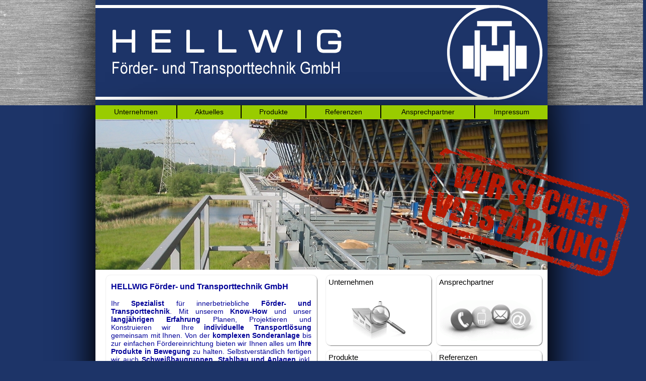

--- FILE ---
content_type: text/html; charset=utf-8
request_url: https://www.hellwig-fut.de/index.php?id=1%27%27&page=1&cHash=9d557dcfe884e7047bca9726a3089464&
body_size: 3702
content:
<?xml version="1.0" encoding="utf-8"?>
<!DOCTYPE html
    PUBLIC "-//W3C//DTD XHTML 1.0 Transitional//EN"
    "http://www.w3.org/TR/xhtml1/DTD/xhtml1-transitional.dtd">
<html xmlns="http://www.w3.org/1999/xhtml">
<head><meta http-equiv="X-UA-Compatible" content="IE=10" />

<meta http-equiv="Content-Type" content="text/html; charset=utf-8" />
<!-- 
	This website is powered by TYPO3 - inspiring people to share!
	TYPO3 is a free open source Content Management Framework initially created by Kasper Skaarhoj and licensed under GNU/GPL.
	TYPO3 is copyright 1998-2017 of Kasper Skaarhoj. Extensions are copyright of their respective owners.
	Information and contribution at http://typo3.org/
-->

<base href="https://www.hellwig-fut.de/" />

<title>: Home</title>
<meta name="generator" content="TYPO3 CMS" />


<link rel="stylesheet" type="text/css" href="typo3temp/stylesheet_078acbf0b9.css?1541420183" media="all" />
<link rel="stylesheet" type="text/css" href="fileadmin/design/cos_styles.css?1441174842" media="all" />
<link rel="stylesheet" type="text/css" href="fileadmin/design/rte.css?1413883623" media="all" />
<link rel="stylesheet" type="text/css" href="fileadmin/design/fancy/jquery.fancybox.css?1423494802" media="all" />
<link rel="stylesheet" type="text/css" href="fileadmin/design/fancy/helpers/jquery.fancybox-buttons.css?1423486604" media="all" />
<link rel="stylesheet" type="text/css" href="fileadmin/design/fancy/helpers/jquery.fancybox-thumbs.css?1423486604" media="all" />



<script src="typo3conf/ext/cos_meta_st/misc/jquery-1.11.0.min.js?1403176519" type="text/javascript"></script>
<script src="http://apis.google.com/js/plusone.js" type="text/javascript"></script>
<script src="typo3temp/javascript_dd82474708.js?1537856912" type="text/javascript"></script>


<link rel="shortcut icon" type="image/x-icon" href="favicon.ico" />
<link href="favicon.ico" rel="shortcut icon"/>
<link rel="icon" href="favicon.ico" type="image/ico"><meta http-equiv="Page-Enter" content="progid:DXImageTransform.Microsoft.Fade(duration=0.2)"/>
<meta http-equiv="Page-Exit" content="progid:DXImageTransform.Microsoft.Fade(duration=0.2)"/><meta http-equiv="Page-Enter" content="progid:DXImageTransform.Microsoft.Fade(duration=0.2)"/>
<meta http-equiv="Page-Exit" content="progid:DXImageTransform.Microsoft.Fade(duration=0.2)"/><style type="text/css" >
#cos_Seite{
	position:absolute;
	top:0px;
	left:0px;
	width:100%;
}
#cos_Fenster{
	position:relative;
	margin-left:auto;
	margin-right:auto;
	width:900px;
}
</style><style type="text/css" >.lazy { display: none; }.slide .element{ display:none;}
.slide .pre{display:block;background:  no-repeat scroll 0 0 rgba(0, 0, 0, 0);position:absolute;top:130px;left:15px;width:40px;height:40px;text-decoration:none;}
.slide .next{display:block;background:  no-repeat scroll 0 0 rgba(0, 0, 0, 0);position:absolute;top:130px;right:15px;width:40px;height:40px;text-decoration:none;}
.slide:hover .pre{display:block;background: url("/fileadmin/design/large_left.png") no-repeat scroll 0 0 rgba(0, 0, 0, 0);position:absolute;top:130px;left:15px;width:40px;height:40px;}
.slide:hover .next{display:block;background: url("/fileadmin/design/large_right.png") no-repeat scroll 0 0 rgba(0, 0, 0, 0);position:absolute;top:130px;right:15px;width:40px;height:40px;}
.slide .element caption{display:block;background-color:rgba(200,200,200,0.6);position:absolute;top:0px;right:0px;width:120px;height:100%;}
</style><title>Home - Home</title><meta name="description" content="Home"><meta name="keywords" content="Home"><meta name="robots" content="index, follow"><meta name="DC.title" content="Home"><meta name="DC.description" content="Home"><meta name="DC.keywords" content="Home">
<meta name="DC.title" content="Home" />
<meta http-equiv="content-language" content="de" />
<meta name="DC.Language" scheme="NISOZ39.50" content="de" />
<meta name="date" content="2022-04-25T16:37:16+02:00" />
<meta name="DC.date" content="2022-04-25T16:37:16+02:00" />
<meta name="robots" content="index,follow" />
<link rel="start" href="https://www.hellwig-fut.de/" />
<link rel="canonical" href="https://www.hellwig-fut.de/index.php?id=1(('.,.&amp;type='0%3D1&amp;page=1&amp;cHash=9d557dcfe884e7047bca9726a3089464" />
</head>
<body>
<div id="cos_Seite"><div id="cos_Fenster">
<div class="cos_kopf"><div id="schatten"></div><div class="logo"><a href="/"><img src="fileadmin/design/hellwig%20header.jpg" width="900" height="210"   alt="Hellwig"  border="0" /></a></div><div id="top_access" role="top_navigation"><H3 class="assistive-text">Main menu</H3><DIV class="menu-menu-container"><ul class="menu" id="menu-menu"><li class="first"><div class="innen"><a href="unternehmen/">Unternehmen</a></div></li><li class="middle"><div class="innen"><a href="aktuelles/">Aktuelles</a></div></li><li class="middle"><div class="innen"><a href="produkte/">Produkte</a></div></li><li class="middle"><div class="innen"><a href="referenzen/">Referenzen</a></div></li><li class="middle"><div class="innen"><a href="ansprechpartner/">Ansprechpartner</a></div></li><li class="last"><div class="innen"><a href="impressum/">Impressum</a></div></li><li class="cleare"></li></ul></DIV></div><div class="cleare"></div></div>
<div class="content"><div class="cont_innen">
	<!--  CONTENT ELEMENT, uid:1/image [begin] -->
		<div id="c1" class="csc-layout_1">
		<!--  Image block: [begin] -->
			<div class="csc-textpic csc-textpic-center csc-textpic-above"><!--SLIDE--><div class="csc-textpic-imagewrap"><div class="slide" style="width:900px;height:300px;position:relative;"><div class="element active" style="display:block;position:absolute;top:0px;left:0px;"><div class="csc-textpic-div">…Egal welche Branche, wir entwickeln und<br />
Lösen Ihre Transportaufgabe…</div><img src="fileadmin/header/verladeeinheit_header1.jpg" width="900" height="300" alt="" border="0" /></div><div class="element" style="display:none;position:absolute;top:0px;left:0px;"><div class="csc-textpic-div">…Service, Wartung, UVV, Retrofitting wir halten Ihre Fördersystem fit oder bringen Sie wieder auf Stand der Technik…</div><img src="fileadmin/header/header_hellwig_band.jpg" width="900" height="300" alt="" border="0" /></div><div class="element" style="display:none;position:absolute;top:0px;left:0px;"><div class="csc-textpic-div">…Fördertechnik jeglicher Art. Suchen Sie etwas Spezielles?<br />
Stöbern Sie auf unserer Seite oder sprechen Sie uns direkt an…</div><img src="fileadmin/header/header_hellwig_kettenraeder.jpg" width="900" height="300" alt="" border="0" /></div><div class="element" style="display:none;position:absolute;top:0px;left:0px;"><div class="csc-textpic-div">…Schweißarbeiten in höchster Qualität, unsere erfahrenen Mitarbeiter<br />
arbeiten mit der neusten Technologie…</div><img src="fileadmin/header/header_hellwig_schweissen.jpg" width="900" height="300" alt="" border="0" /></div><div class="element" style="display:none;position:absolute;top:0px;left:0px;"><div class="csc-textpic-div">…Alles aus einer Hand, wir Konstruieren Ihre Lösung oder Fertigen<br />
exakt nach Ihren Vorgaben…</div><img src="fileadmin/header/header_hellwig_zeichnung.jpg" width="900" height="300" alt="" border="0" /></div></div></div><!--SLIDE_END--></div>
		<!--  Image block: [end] -->
			</div>
	<!--  CONTENT ELEMENT, uid:1/image [end] -->
		
	<!--  CONTENT ELEMENT, uid:8/gridelements_pi1 [begin] -->
		<div id="c8" class="csc-layout_0"><div class="element2cols"><div class="firstcol col"><div class="innen">
	<!--  CONTENT ELEMENT, uid:9/text [begin] -->
		<div id="c9" class="csc-layout_2" style="height:290px;" >
		<!--  Text: [begin] -->
			<div class="csc-text"><p class="align-justify"><span style="color: rgb(0, 0, 153);"><b style="font-size: 16px;">HELLWIG Förder- und Transporttechnik GmbH</b><br /><br />Ihr <b>Spezialist</b> für innerbetriebliche <b>Förder- und Transporttechnik</b>. Mit unserem <b>Know-How</b> und unser <b>langjährigen Erfahrung </b>Planen, Projektieren und Konstruieren wir Ihre <b>individuelle Transportlösung</b> gemeinsam mit Ihnen. Von der <b>komplexen Sonderanlage</b> bis zur einfachen Fördereinrichtung bieten wir Ihnen alles um <b>Ihre Produkte in Bewegung</b> zu halten. Selbstverständlich fertigen wir auch <b>Schweißbaugruppen, Stahlbau und Anlagen</b> inkl. mechanischer Bearbeitung nach Ihren <b>Konstruktionszeichnungen.<br /></b></span> </p></div>
		<!--  Text: [end] -->
			</div>
	<!--  CONTENT ELEMENT, uid:9/text [end] -->
		&nbsp;</div></div><div class="secondcol col"><div class="innen">
	<!--  CONTENT ELEMENT, uid:7/menu [begin] -->
		<div id="c7" class="csc-layout_0">
		<!--  Menu/Sitemap element: [begin] -->
			<ul class="csc-menu csc-menu-11"><li ><div class="innen click"><div class="title"><a href="unternehmen/">Unternehmen</a></div><a href="unternehmen/" title="Unternehmen"><img src="typo3temp/menu/e35b59dfa5.gif" width="198" height="84" border="0" alt="Unternehmen" /></a></div></li><li ><div class="innen click"><div class="title"><a href="ansprechpartner/">Ansprechpartner</a></div><a href="ansprechpartner/" title="Ansprechpartner"><img src="typo3temp/menu/998858d428.gif" width="198" height="84" border="0" alt="Ansprechpartner" /></a></div></li><li ><div class="innen click"><div class="title"><a href="produkte/">Produkte</a></div><a href="produkte/" title="Produkte"><img src="typo3temp/menu/71be3d8206.gif" width="198" height="84" border="0" alt="Produkte" /></a></div></li><li ><div class="innen click"><div class="title"><a href="referenzen/">Referenzen</a></div><a href="referenzen/" title="Referenzen"><img src="typo3temp/menu/adeff11c44.gif" width="198" height="84" border="0" alt="Referenzen" /></a></div></li><div class="cleare"></div></ul>
		<!--  Menu/Sitemap element: [end] -->
			</div>
	<!--  CONTENT ELEMENT, uid:7/menu [end] -->
		&nbsp;</div></div><div class="cleare"></div></div></div>
	<!--  CONTENT ELEMENT, uid:8/gridelements_pi1 [end] -->
		</div><div class="fuss">
	<!--  CONTENT ELEMENT, uid:2/text [begin] -->
		<div id="c2" class="csc-layout_0">
		<!--  Text: [begin] -->
			<div class="csc-text"><p class="bodytext">HELLWIG Förder- und Transporttechnik GmbH<br />Tautenhainer Str. 7<br />04643 Geithain</p>
<p class="bodytext">Handelsregisternummer: HRB 18285 Leipzig<br />Umsatzsteuer-ID-Nr.: DE 218663248</p></div>
		<!--  Text: [end] -->
			</div>
	<!--  CONTENT ELEMENT, uid:2/text [end] -->
		
	<!--  CONTENT ELEMENT, uid:3/text [begin] -->
		<div id="c3" class="csc-layout_0">
		<!--  Text: [begin] -->
			<div class="csc-text"><p class="bodytext">Telefon: +49 (0) 34341 4049-0<br />Fax: +49 (0) 34341 4049-24<br /><a href="javascript:linkTo_UnCryptMailto('nbjmup+jogpAifmmxjh.gvu/ef');" title="Mail an Hellwig Förder und Transporttechnik senden" class="mail">Mail: info@hellwig-fut.de</a></p></div>
		<!--  Text: [end] -->
			</div>
	<!--  CONTENT ELEMENT, uid:3/text [end] -->
		
	<!--  CONTENT ELEMENT, uid:5/menu [begin] -->
		<div id="c5" class="csc-layout_0">
		<!--  Menu/Sitemap element: [begin] -->
			<ul class="csc-menu csc-menu-1"><li><a href="unternehmen/" title="Unternehmen">Unternehmen</a></li><li><a href="aktuelles/" title="Aktuelles">Aktuelles</a></li><li><a href="produkte/" title="Produkte">Produkte</a></li><li><a href="referenzen/" title="Referenzen">Referenzen</a></li><li><a href="ansprechpartner/" title="Ansprechpartner">Ansprechpartner</a></li><li><a href="impressum/" title="Impressum">Impressum</a></li></ul>
		<!--  Menu/Sitemap element: [end] -->
			</div>
	<!--  CONTENT ELEMENT, uid:5/menu [end] -->
		</div></div>		

<div class="stempel"><a href="unternehmen/stellenangebote/"><img src="/fileadmin/design/verst.png" /></a></div></div></div><script type="text/javascript">
$(document).ready(function($) {
$('.slide').slideshow();
$("img.lazy").show();
$("img.lazy").lazyload({ 
  failure_limit : 20,threshold : 100
});})
</script>

<script src="fileadmin/design/fancy/jquery.fancybox.js?1423486603" type="text/javascript"></script>
<script src="fileadmin/design/modalbox.js?1423492811" type="text/javascript"></script>
<script src="fileadmin/design/fancy/helpers/jquery.fancybox-buttons.js?1423486604" type="text/javascript"></script>
<script src="fileadmin/design/fancy/helpers/jquery.fancybox-media.js?1423486604" type="text/javascript"></script>
<script src="fileadmin/design/fancy/helpers/jquery.fancybox-thumbs.js?1423486604" type="text/javascript"></script>
<script src="fileadmin/design/jquery.slideshow.js?1415804300" type="text/javascript"></script>
<script src="typo3conf/ext/cos_meta_st/misc/jquery.lazyload.min.js?1403176528" type="text/javascript"></script>
<script src="typo3temp/javascript_2b1833a197.js?1537856912" type="text/javascript"></script>


</body>
</html>

--- FILE ---
content_type: text/css
request_url: https://www.hellwig-fut.de/fileadmin/design/cos_styles.css?1441174842
body_size: 1679
content:
html{
	font-family:Verdana, Geneva, Tahoma, sans-serif ;font-size:14px;
}
body{
	background-color:#1d3468;
	background-image:url('/fileadmin/design/metallstreifen.jpg');
	background-repeat:no-repeat;background-size:contain auto ;
	overflow-y:scroll;
}
#streifen{
	position:absolute;top:210px;left:0;width:100%;height:28px;background-color:#99cc00;z-index:9;
}
.cos_kopf{
	
	position: relative;
	background-color: #ffffff;
}
.cos_kopf .logo{
	position:relative;width:900px;margin-left:auto;margin-right:auto;
	
}
#cos_Fenster{
         box-shadow: 50px -60px 70px -50px #000000,-50px -60px 70px -50px  #000000;
	-moz-box-shadow: 50px -60px 70px -50px #000000,-50px -60px 70px -50px #000000;
 -webkit-box-shadow: 50px -60px 70px -50px #000000,-50px -60px 70px -50px #000000;


	
}
.assistive-text{
	display:none;
}
.menu{
	list-style:none;margin:0px;padding:0px;
}
#top_access{
	background-color:#99cc00;width:900px;height:28px;position:relative;left:0px;z-index:9;
}
#top_access a,#top_access a:visited{
	text-decoration:none;color:#000000;margin:5px 20px;display:block;
}
#top_access li:hover a,#top_access li.current_page_item a{
	color:#ffffff;
}
#top_access .menu{
	list-style:none;margin:0px;padding:0px;display:table;width:900px;
}
#top_access li{
	display:table-cell ;text-align:center;
}
#top_access li.last{
	border-left:1px black solid;
}
#top_access li.first{
	border-right :1px black solid;

}
#top_access li.middle{
border-left:1px black solid;
border-right :1px black solid;


	
}
.cleare{
	clear:both ;
}
.content{
	background-color:#ffffff;position: relative;margin:0px;padding:0px;
	box-shadow: 50px -60px 70px -70px #000000,-50px -60px 70px -70px  #000000;
	-moz-box-shadow:  50px -60px 70px -70px  #000000,-50px -60px 70px -70px #000000;
	-webkit-box-shadow:  50px -60px 70px -70px  #000000,-50px -60px 70px -70px #000000;

}
.content .cont_innen{
	min-height:610px;
	padding:20px;
}

.layout_0 .firstcol, .layout_0 .middlecol{
	
}
.content .firstcol .innen{
	margin:0px 9px 0px 0px;
}
.content .secondcol .innen{
	margin:0px 0px 0px 9px;
}

.content .lastcol .innen{
	margin:0px 0px 0px 9px;
	

}
.content .middlecol .innen{
	margin:0px 10px 0px 9px;
	

}
.element2cols,.element3cols{
	position:relative;

}
.innen,csc-text,csc-textpic{
	margin:5px;
}
.csc-layout_0 .element2cols .vline_first{
	position:absolute;top:0px;left:50%;height:100%;width:1px;background-color:#99cc00;
}

.csc-layout_0 .element3cols .vline_first{
	position:absolute;top:0px;left:33%;height:100%;width:1px;background-color:#99cc00;
}
.csc-layout_0 .element3cols .vline_last{
	position:absolute;top:0px;left:67%;height:100%;width:1px;background-color:#99cc00;
}

.csc-layout_1 .element3cols .vline_last,.layout_1 .element3cols .vline_last,.layout_1 .element3cols .vline_first{
	position:absolute;top:0px;left:67%;height:100%;width:0px;display:none ;

}
.csc-layout_1{
	margin:-20px -20px 10px -20px;
}
.csc-layout_2>div>div>.innen,.csc-layout_2>.csc-text,.csc-layout_2>.csc-textpic,.csc-layout_0>div>div>.innen
{
	margin:10px;
}
.csc-layout_0>.csc-text,.csc-layout_0>.csc-textpic{
	margin:0px;
}

.csc-layout_2{
border-radius: 10px;
	border: 1px solid #eee;
	box-shadow: 1px 1px 1px #808080;
}
.element2cols .col{
	width:50%;float:left;position:relative;
}
.element3cols .col{
	width:33%;float:left;position:relative;

}
.element3cols .middlecol{
	width:34%
}
.fuss{
display:table ;width:900px;background-color:#1d3468;

}
.fuss a{
	color:#ffffff;text-decoration:none;font-weight:800;
}
.fuss .csc-layout_0{
color:#ffffff;font-size:10px;
	display:table-cell ; margin:5px 5px ;background-color:#1d3468;

}
.fuss .csc-textpic-imagewrap{
	padding-top:10px;
}
.csc-menu-11{
	list-style:none ;display:block;margin: 0px -10px 0px -10px ;padding: 0px 0px 0px 0px; position:relative;
}
.csc-menu-11>li{
display:block;float:left;width:220px;height:150px

	
}

.csc-menu-11>li>.innen{
	border-radius: 10px;
	border: 1px solid #eee;
	box-shadow: 1px 1px 1px #808080;
	margin: 5px;
	padding: 5px;
	display: block;
	background-position: right bottom;
	background-repeat: no-repeat;
	
}

.csc-menu-11>li>.innen:focus, .csc-menu-11>li>.innen:hover {
	box-shadow: 1px 1px 2px #808080 inset ;
	background-color:#eee;
}
.csc-menu-11>li>.innen:hover .hover{
	display:block;
}

.csc-menu-11>li .title a{
	color:#000000;font-size:15px;display:block;height:45px;text-decoration:none;
}
.align-right{
	text-align:right;
}
.align-left{
	text-align:left;
}
.align-center{
	text-align:center;
}
.align-justify{
	text-align:justify;
}
.csc-firstHeader{
	margin-top:0px;
}
.hover{
	display:none;position:absolute;top:30px;left:0px;width:100%;background:rgba(50%,50%,50%,0.8);
}
.content .hover .cont_innen{
	min-height:inherit ;
	padding:20px;
}
#cos_over {
    background-color: #000;
    cursor: pointer;
    display: block;
    height: 100%;
    left: 0;
    position: fixed;
    top: 0;
    width: 100%;
    z-index: 90;
}
cos_center {
    cursor: pointer;
    display: block;
    height: 100%;
    left: 0;
    position: fixed;
    top: 0;
    width: 100%;
    z-index: 100;
}
#cos_modal {
    background-color: #fff;
    cursor: auto;
    display: block;
   
    margin: auto;
    min-height: 200px;
    position: relative;
   border:1px #1d3468 solid;
    width: 564px;
    z-index: 100;
}
#cos_modal>.cont_innen{
	margin:10px;
}
#cos_modal .balken_oben {
    background-color: #1d3468;
    height: 20px;
}

.element .csc-textpic-div{
	position:absolute;
	max-width:500px;
	background-color:rgba(255,255,255,0.85);
	top:200px;
	left:-900px;
	padding:10px 10px;font-size:14px; box-shadow:3px 3px 10px #000;
	border-radius:10px;
}
.stempel{top: 300px; left:650px; position: absolute;

-moz-transform:rotate(30deg); /* Firefox 3.6 Firefox 4 */
-webkit-transform:rotate(30deg); /* Safari */
-o-transform:rotate(30deg); /* Opera */
-ms-transform:rotate(30deg); /* IE9 */
transform:rotate(30deg);


}
.stempel a,.stempel a:visited{ 
font-size:20px;font-weight:bold;text-decoration:none;
text-align:center;
color:transparent;

}


--- FILE ---
content_type: text/css
request_url: https://www.hellwig-fut.de/fileadmin/design/rte.css?1413883623
body_size: 30
content:
a.open-in-lightbox{
	
}


--- FILE ---
content_type: text/javascript
request_url: https://www.hellwig-fut.de/fileadmin/design/modalbox.js?1423492811
body_size: 932
content:
$( function () {
	var win = $(window), options, images, activeImage = -1, activeURL, prevImage, nextImage, compatibleOverlay, middle, centerWidth, centerHeight,
		ie6 = !window.XMLHttpRequest, hiddenElements = [], documentElement = document.documentElement,
		
		modal,over,center,aftermodal=0;
  // Aufruf des onClick-Events
 $(function() { 
/*	$("body").append(over=$('<div>',{id:'cos_over'}).click(close).hide());
	$("body").append(center=$('<div>',{id:'cos_center'}).click(close).hide());
  $(center).append(modal=$('<div>', {
      id: 'cos_modal'
    }).click(nichts).hide());
	});
	function loads(){
      $(center).delay(100).fadeIn(500 ,function () {
	  var heigth=($(window).height() - $(modal).outerHeight()) / 2;
	  $(modal).css("top",heigth +"px");
	  $(modal).fadeIn(400);});
    }
	function nichts(){aftermodal=1;}
  function close(){
  if (aftermodal != 1)  $(center).fadeOut(200,function(){$(over).fadeOut(400);});
  aftermodal=0;
  
  }
  */
  $('a.open-in-lightbox').click( function (e) {
  $.fancybox.showLoading();
  //$(over).css("opacity", 0.8).fadeIn(400);
  
   var linkTarget = $(this).attr('href');
   switch (linkTarget) {
	case linkTarget.match(/.*\?.*/):
		linkTarget += '&type=911';
		break;
	case linkTarget.match(/.*\/.*\/.*.0.html/):
		linkTarget.replace(/0.html/,'.911.html');
		break;
	case linkTarget.match(/.*\/index.php/):
		linkTarget +='?type=911';
		break;
	default:
		linkTarget=linkTarget.replace(/\/$/,'') +'/detail.modal';
	break;
   }
   $.ajax({url:linkTarget,success    : function(data) {$.fancybox(data);}
                });

  
   
  
   //$(modal).prop('src',linkTarget);
   
 /* $(modal).load(linkTarget, function () {
      // Mit einer Zeitverz�gerung von 300ms lasse ich die Lightbox langsam erscheinen
      $(center).delay(100).fadeIn(500 ,function () {
	  var heigth=($(window).height() - $(modal).outerHeight()) / 2;
	  $(modal).css("top",heigth +"px");
	  $(modal).fadeIn(400);});
    });
	*/
	e.preventDefault(); // �hnlich wie return false; also: verhindere das normale Verhalten des Links
  });
});
});

--- FILE ---
content_type: text/javascript
request_url: https://www.hellwig-fut.de/typo3temp/javascript_2b1833a197.js?1537856912
body_size: 448
content:
$(document).ready(function(){$(".lightbox").fancybox(
  {helpers    : {
      title  : { type : 'inside' },
    buttons  : {},
    }})});
$(".various").fancybox({    maxWidth  : 800,
    maxHeight  : 600,
    fitToView  : false,
    width    : '70%',
    height    : '70%',
    autoSize  : false,
    closeClick  : false,
    openEffect  : 'none',
  closeEffect  : 'none'});  $(document).ready(function($) {
    $(document).on('hover','.ajax_hover',function(e){
      var url=$(this).prop("href");
      var innen=$(this).parents('.innen')
      var $cont=innen.children('.hover');
      var top=innen[0].offsetTop+innen[0].offsetHeight;
      if ($cont.length == 0){
      innen.append('<div class="hover" style=" top:'+top +'px;"></div>');
      $cont=innen.children('.hover');
      
      url=url+'&type=3';
      $cont.load(url);
    }
    
    
    });

})  

--- FILE ---
content_type: text/javascript
request_url: https://www.hellwig-fut.de/fileadmin/design/jquery.slideshow.js?1415804300
body_size: 1019
content:
$.fn.slideshow=function(settings){
	settings = $.extend({
			effect: "fade",
			duration: 10000, // Millisekunden wie lange eingeblendet werden soll.
			fadeDuration: 1000, // Millisekunden für fade-Effekt
			container: '.element',
			action: '',
			bouttens:'yes'
		}, settings);
		
		var $next;
		var $active;
		var $this;
	function show(){
		$(".active .csc-textpic-div").css("left","-500px");
		$(".active .csc-textpic-div").animate({left:"-500"},1);
		$active.addClass('last-active').fadeOut(settings.fadeDuration);
		$next.addClass('active').fadeIn(settings.fadeDuration);
		$active.removeClass('active last-active');
		$(".active .csc-textpic-div").delay(1000).animate({left:"50"},4000);
	}
	function lazy(){
		var imgtotal=$next.find('img').length;
		var imgcount=0;
		if (imgtotal==0)
		show()
		else{
		$next.find('img').each(function(e){
			var $bild=$(this);
			if ($bild.attr('data-original') && $bild.attr('data-original') != $bild.attr('src')) 
			$bild.attr('src',$bild.attr('data-original')).load(function(){if(++imgcount == imgtotal){show();}});
			else
			show();
		});
		}
	}
	function load(){
		var url=$link.attr('href');
		$next.load(url,function(){lazy();});
	}
	function shownext(){
		$active = $this.children(settings.container +'.active');
		if ( $active.length == 0 ) $active = $this.children(settings.container +':last');
		$next =  $active.next(settings.container ).length ? $active.next(settings.container): $this.children(settings.container +':first');
		var $link=$next.children('a.link');
		if ($link.length == 1){
		var url=$link.attr('href');
		load();
		}else{lazy();}
	}
	function showpre(){
		$active = $this.children(settings.container +'.active');
		if ( $active.length == 0 ) $active = $(this).children(settings.container +':first');
		$next =  $active.prev(settings.container ).length ? $active.prev(settings.container): $(this).children(settings.container +':last');
		var $link=$next.children('a.link');
		if ($link.length == 1){
			var url=$link.attr('href');
			load();
		}else{lazy();}
		}
	if (this.length !=1){
		this.each(function(){
			var container=this;
			setTimeout(function(){
				$(container).slideshow(settings);
				}
				,10);
		});
	}else{
		$this=this;
		switch (settings.action) {
	
		case 'next':
			shownext();
			break;
		case 'pre':
			showpre()
			break;
		default:
			
			if (this.attr('duration')>1)	settings.duration=this.attr('duration');
			if (this.attr('fadeDuration')>1)	settings.duration=this.attr('fadeDuration');
			var $button=this.children('a.next');
			if ( $button.length == 0 && settings.bouttens == 'yes'){
				$(this).append("<a href='#' class='next'>&nbsp;</a><a href='#' class='pre'>&nbsp;</a>");
				$(this).on('mouseover', function(e) { $(this).attr('over','1');});
				$(this).on('mouseout', function(e) { $(this).attr('over','0');});
				$(this).children('a.next').on('click', function(e) { $(this).parent().slideshow({action: 'next',fadeDuration: 100});return false;});
				$(this).children('a.pre').on('click', function(e) { $(this).parent().slideshow({action: 'pre',fadeDuration: 100});return false;});
			}
			if (this.attr('over')!=1)	shownext();
			var container=this;
			setTimeout(function(){
				container.slideshow(settings);
				}
				,settings.duration);
		}
	}
}